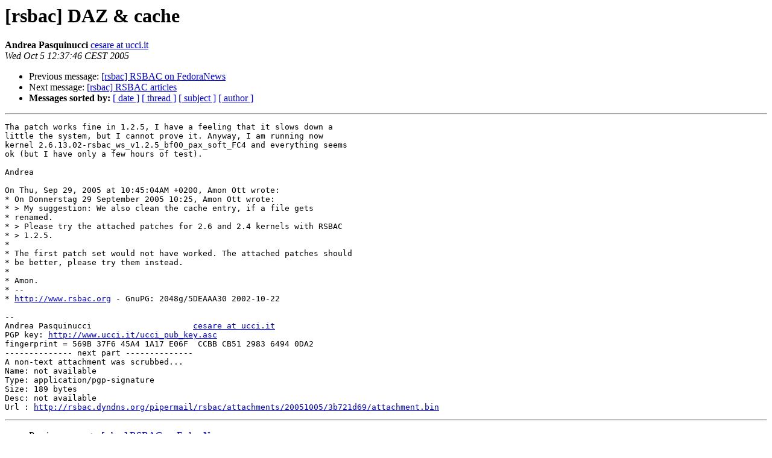

--- FILE ---
content_type: text/html
request_url: http://archives.rsbac.org/2005-October/001665.html
body_size: 3416
content:
<!DOCTYPE HTML PUBLIC "-//W3C//DTD HTML 3.2//EN">
<HTML>
 <HEAD>
   <TITLE> [rsbac] DAZ &amp; cache
   </TITLE>
   <LINK REL="Index" HREF="index.html" >
   <LINK REL="made" HREF="mailto:rsbac%40rsbac.org?Subject=%5Brsbac%5D%20DAZ%20%26%20cache&In-Reply-To=200509291045.05045.ao%40rsbac.org">
   <META NAME="robots" CONTENT="index,nofollow">
   <META http-equiv="Content-Type" content="text/html; charset=us-ascii">
   <LINK REL="Previous"  HREF="001663.html">
   <LINK REL="Next"  HREF="001667.html">
 </HEAD>
 <BODY BGCOLOR="#ffffff">
   <H1>[rsbac] DAZ &amp; cache</H1>
    <B>Andrea Pasquinucci</B> 
    <A HREF="mailto:rsbac%40rsbac.org?Subject=%5Brsbac%5D%20DAZ%20%26%20cache&In-Reply-To=200509291045.05045.ao%40rsbac.org"
       TITLE="[rsbac] DAZ &amp; cache">cesare at ucci.it
       </A><BR>
    <I>Wed Oct  5 12:37:46 CEST 2005</I>
    <P><UL>
        <LI>Previous message: <A HREF="001663.html">[rsbac] RSBAC on FedoraNews
</A></li>
        <LI>Next message: <A HREF="001667.html">[rsbac] RSBAC articles
</A></li>
         <LI> <B>Messages sorted by:</B> 
              <a href="date.html#1665">[ date ]</a>
              <a href="thread.html#1665">[ thread ]</a>
              <a href="subject.html#1665">[ subject ]</a>
              <a href="author.html#1665">[ author ]</a>
         </LI>
       </UL>
    <HR>  
<!--beginarticle-->
<PRE>Tha patch works fine in 1.2.5, I have a feeling that it slows down a 
little the system, but I cannot prove it. Anyway, I am running now 
kernel 2.6.13.02-rsbac_ws_v1.2.5_bf00_pax_soft_FC4 and everything seems 
ok (but I have only a few hours of test).

Andrea

On Thu, Sep 29, 2005 at 10:45:04AM +0200, Amon Ott wrote:
* On Donnerstag 29 September 2005 10:25, Amon Ott wrote:
* &gt; My suggestion: We also clean the cache entry, if a file gets 
* renamed. 
* &gt; Please try the attached patches for 2.6 and 2.4 kernels with RSBAC 
* &gt; 1.2.5.
* 
* The first patch set would not have worked. The attached patches should 
* be better, please try them instead.
* 
* Amon.
* -- 
* <A HREF="http://www.rsbac.org">http://www.rsbac.org</A> - GnuPG: 2048g/5DEAAA30 2002-10-22

--
Andrea Pasquinucci                     <A HREF="http://rsbac.dyndns.org/mailman/listinfo/rsbac">cesare at ucci.it</A>
PGP key: <A HREF="http://www.ucci.it/ucci_pub_key.asc">http://www.ucci.it/ucci_pub_key.asc</A>
fingerprint = 569B 37F6 45A4 1A17 E06F  CCBB CB51 2983 6494 0DA2
-------------- next part --------------
A non-text attachment was scrubbed...
Name: not available
Type: application/pgp-signature
Size: 189 bytes
Desc: not available
Url : <A HREF="http://rsbac.dyndns.org/pipermail/rsbac/attachments/20051005/3b721d69/attachment.bin">http://rsbac.dyndns.org/pipermail/rsbac/attachments/20051005/3b721d69/attachment.bin</A>
</PRE>



<!--endarticle-->
    <HR>
    <P><UL>
        <!--threads-->
	<LI>Previous message: <A HREF="001663.html">[rsbac] RSBAC on FedoraNews
</A></li>
	<LI>Next message: <A HREF="001667.html">[rsbac] RSBAC articles
</A></li>
         <LI> <B>Messages sorted by:</B> 
              <a href="date.html#1665">[ date ]</a>
              <a href="thread.html#1665">[ thread ]</a>
              <a href="subject.html#1665">[ subject ]</a>
              <a href="author.html#1665">[ author ]</a>
         </LI>
       </UL>

<hr>
<a href="http://rsbac.dyndns.org/mailman/listinfo/rsbac">More information about the rsbac
mailing list</a><br>
</body></html>
